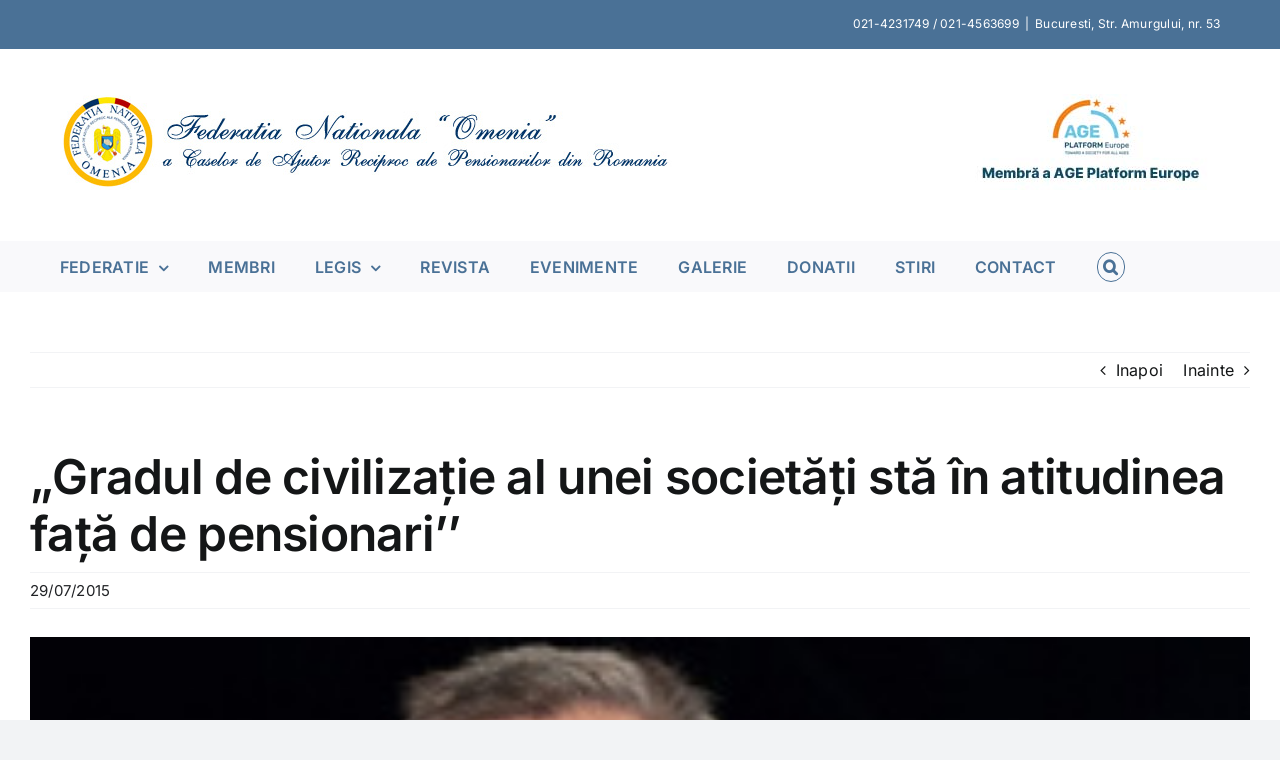

--- FILE ---
content_type: text/html; charset=UTF-8
request_url: https://www.fn-omenia.ro/gradul-de-civilizatie-al-unei-societati-sta-in-atitudinea-fata-de-pensionari/
body_size: 17362
content:
<!DOCTYPE html>
<html class="avada-html-layout-boxed avada-html-header-position-top" lang="ro-RO" prefix="og: http://ogp.me/ns# fb: http://ogp.me/ns/fb#">
<head>
	<meta http-equiv="X-UA-Compatible" content="IE=edge" />
	<meta http-equiv="Content-Type" content="text/html; charset=utf-8"/>
	<meta name="viewport" content="width=device-width, initial-scale=1" />
	<title>&#8222;Gradul de civilizaţie al unei societăţi stă în atitudinea faţă de pensionari’’ &#8211; Federatia Nationala Omenia</title>
<meta name='robots' content='max-image-preview:large' />
	<style>img:is([sizes="auto" i], [sizes^="auto," i]) { contain-intrinsic-size: 3000px 1500px }</style>
	<link rel="alternate" type="application/rss+xml" title="Federatia Nationala Omenia &raquo; Flux" href="https://www.fn-omenia.ro/feed/" />
<link rel="alternate" type="application/rss+xml" title="Federatia Nationala Omenia &raquo; Flux comentarii" href="https://www.fn-omenia.ro/comments/feed/" />
					<link rel="shortcut icon" href="https://www.fn-omenia.ro/wp-content/uploads/2023/12/favicon.ico" type="image/x-icon" />
		
		
		
									<meta name="description" content="‘’Gradul de civilizaţie al unei societăţi stă în atitudinea faţă de pensionari’’
 - mărturiseşte jurnalistul Ion Cristoiu, în exclusivitate pentru revista OMENIA -
„Bătrâneţea stimată şi onorată de tineri devine mai uşoară”, spunea marele gânditor al Cetăţii Eterne, Cicero. Am ajuns, însă,"/>
				
		<meta property="og:locale" content="ro_RO"/>
		<meta property="og:type" content="article"/>
		<meta property="og:site_name" content="Federatia Nationala Omenia"/>
		<meta property="og:title" content="  &#8222;Gradul de civilizaţie al unei societăţi stă în atitudinea faţă de pensionari’’"/>
				<meta property="og:description" content="‘’Gradul de civilizaţie al unei societăţi stă în atitudinea faţă de pensionari’’
 - mărturiseşte jurnalistul Ion Cristoiu, în exclusivitate pentru revista OMENIA -
„Bătrâneţea stimată şi onorată de tineri devine mai uşoară”, spunea marele gânditor al Cetăţii Eterne, Cicero. Am ajuns, însă,"/>
				<meta property="og:url" content="https://www.fn-omenia.ro/gradul-de-civilizatie-al-unei-societati-sta-in-atitudinea-fata-de-pensionari/"/>
										<meta property="article:published_time" content="2015-07-29T07:13:31+02:00"/>
							<meta property="article:modified_time" content="2015-08-10T11:01:51+02:00"/>
								<meta name="author" content="Federatia Nationala Omenia"/>
								<meta property="og:image" content="https://www.fn-omenia.ro/wp-content/uploads/2015/07/Ion-Cristoiu11.jpg"/>
		<meta property="og:image:width" content="250"/>
		<meta property="og:image:height" content="184"/>
		<meta property="og:image:type" content="image/jpeg"/>
						<!-- This site uses the Google Analytics by MonsterInsights plugin v9.10.0 - Using Analytics tracking - https://www.monsterinsights.com/ -->
							<script src="//www.googletagmanager.com/gtag/js?id=G-R5HKQQRGT1"  data-cfasync="false" data-wpfc-render="false" type="text/javascript" async></script>
			<script data-cfasync="false" data-wpfc-render="false" type="text/javascript">
				var mi_version = '9.10.0';
				var mi_track_user = true;
				var mi_no_track_reason = '';
								var MonsterInsightsDefaultLocations = {"page_location":"https:\/\/www.fn-omenia.ro\/gradul-de-civilizatie-al-unei-societati-sta-in-atitudinea-fata-de-pensionari\/"};
								if ( typeof MonsterInsightsPrivacyGuardFilter === 'function' ) {
					var MonsterInsightsLocations = (typeof MonsterInsightsExcludeQuery === 'object') ? MonsterInsightsPrivacyGuardFilter( MonsterInsightsExcludeQuery ) : MonsterInsightsPrivacyGuardFilter( MonsterInsightsDefaultLocations );
				} else {
					var MonsterInsightsLocations = (typeof MonsterInsightsExcludeQuery === 'object') ? MonsterInsightsExcludeQuery : MonsterInsightsDefaultLocations;
				}

								var disableStrs = [
										'ga-disable-G-R5HKQQRGT1',
									];

				/* Function to detect opted out users */
				function __gtagTrackerIsOptedOut() {
					for (var index = 0; index < disableStrs.length; index++) {
						if (document.cookie.indexOf(disableStrs[index] + '=true') > -1) {
							return true;
						}
					}

					return false;
				}

				/* Disable tracking if the opt-out cookie exists. */
				if (__gtagTrackerIsOptedOut()) {
					for (var index = 0; index < disableStrs.length; index++) {
						window[disableStrs[index]] = true;
					}
				}

				/* Opt-out function */
				function __gtagTrackerOptout() {
					for (var index = 0; index < disableStrs.length; index++) {
						document.cookie = disableStrs[index] + '=true; expires=Thu, 31 Dec 2099 23:59:59 UTC; path=/';
						window[disableStrs[index]] = true;
					}
				}

				if ('undefined' === typeof gaOptout) {
					function gaOptout() {
						__gtagTrackerOptout();
					}
				}
								window.dataLayer = window.dataLayer || [];

				window.MonsterInsightsDualTracker = {
					helpers: {},
					trackers: {},
				};
				if (mi_track_user) {
					function __gtagDataLayer() {
						dataLayer.push(arguments);
					}

					function __gtagTracker(type, name, parameters) {
						if (!parameters) {
							parameters = {};
						}

						if (parameters.send_to) {
							__gtagDataLayer.apply(null, arguments);
							return;
						}

						if (type === 'event') {
														parameters.send_to = monsterinsights_frontend.v4_id;
							var hookName = name;
							if (typeof parameters['event_category'] !== 'undefined') {
								hookName = parameters['event_category'] + ':' + name;
							}

							if (typeof MonsterInsightsDualTracker.trackers[hookName] !== 'undefined') {
								MonsterInsightsDualTracker.trackers[hookName](parameters);
							} else {
								__gtagDataLayer('event', name, parameters);
							}
							
						} else {
							__gtagDataLayer.apply(null, arguments);
						}
					}

					__gtagTracker('js', new Date());
					__gtagTracker('set', {
						'developer_id.dZGIzZG': true,
											});
					if ( MonsterInsightsLocations.page_location ) {
						__gtagTracker('set', MonsterInsightsLocations);
					}
										__gtagTracker('config', 'G-R5HKQQRGT1', {"forceSSL":"true","link_attribution":"true"} );
										window.gtag = __gtagTracker;										(function () {
						/* https://developers.google.com/analytics/devguides/collection/analyticsjs/ */
						/* ga and __gaTracker compatibility shim. */
						var noopfn = function () {
							return null;
						};
						var newtracker = function () {
							return new Tracker();
						};
						var Tracker = function () {
							return null;
						};
						var p = Tracker.prototype;
						p.get = noopfn;
						p.set = noopfn;
						p.send = function () {
							var args = Array.prototype.slice.call(arguments);
							args.unshift('send');
							__gaTracker.apply(null, args);
						};
						var __gaTracker = function () {
							var len = arguments.length;
							if (len === 0) {
								return;
							}
							var f = arguments[len - 1];
							if (typeof f !== 'object' || f === null || typeof f.hitCallback !== 'function') {
								if ('send' === arguments[0]) {
									var hitConverted, hitObject = false, action;
									if ('event' === arguments[1]) {
										if ('undefined' !== typeof arguments[3]) {
											hitObject = {
												'eventAction': arguments[3],
												'eventCategory': arguments[2],
												'eventLabel': arguments[4],
												'value': arguments[5] ? arguments[5] : 1,
											}
										}
									}
									if ('pageview' === arguments[1]) {
										if ('undefined' !== typeof arguments[2]) {
											hitObject = {
												'eventAction': 'page_view',
												'page_path': arguments[2],
											}
										}
									}
									if (typeof arguments[2] === 'object') {
										hitObject = arguments[2];
									}
									if (typeof arguments[5] === 'object') {
										Object.assign(hitObject, arguments[5]);
									}
									if ('undefined' !== typeof arguments[1].hitType) {
										hitObject = arguments[1];
										if ('pageview' === hitObject.hitType) {
											hitObject.eventAction = 'page_view';
										}
									}
									if (hitObject) {
										action = 'timing' === arguments[1].hitType ? 'timing_complete' : hitObject.eventAction;
										hitConverted = mapArgs(hitObject);
										__gtagTracker('event', action, hitConverted);
									}
								}
								return;
							}

							function mapArgs(args) {
								var arg, hit = {};
								var gaMap = {
									'eventCategory': 'event_category',
									'eventAction': 'event_action',
									'eventLabel': 'event_label',
									'eventValue': 'event_value',
									'nonInteraction': 'non_interaction',
									'timingCategory': 'event_category',
									'timingVar': 'name',
									'timingValue': 'value',
									'timingLabel': 'event_label',
									'page': 'page_path',
									'location': 'page_location',
									'title': 'page_title',
									'referrer' : 'page_referrer',
								};
								for (arg in args) {
																		if (!(!args.hasOwnProperty(arg) || !gaMap.hasOwnProperty(arg))) {
										hit[gaMap[arg]] = args[arg];
									} else {
										hit[arg] = args[arg];
									}
								}
								return hit;
							}

							try {
								f.hitCallback();
							} catch (ex) {
							}
						};
						__gaTracker.create = newtracker;
						__gaTracker.getByName = newtracker;
						__gaTracker.getAll = function () {
							return [];
						};
						__gaTracker.remove = noopfn;
						__gaTracker.loaded = true;
						window['__gaTracker'] = __gaTracker;
					})();
									} else {
										console.log("");
					(function () {
						function __gtagTracker() {
							return null;
						}

						window['__gtagTracker'] = __gtagTracker;
						window['gtag'] = __gtagTracker;
					})();
									}
			</script>
							<!-- / Google Analytics by MonsterInsights -->
		<link rel='stylesheet' id='wp-block-library-css' href='https://www.fn-omenia.ro/wp-includes/css/dist/block-library/style.min.css?ver=6.8.3' type='text/css' media='all' />
<style id='wp-block-library-theme-inline-css' type='text/css'>
.wp-block-audio :where(figcaption){color:#555;font-size:13px;text-align:center}.is-dark-theme .wp-block-audio :where(figcaption){color:#ffffffa6}.wp-block-audio{margin:0 0 1em}.wp-block-code{border:1px solid #ccc;border-radius:4px;font-family:Menlo,Consolas,monaco,monospace;padding:.8em 1em}.wp-block-embed :where(figcaption){color:#555;font-size:13px;text-align:center}.is-dark-theme .wp-block-embed :where(figcaption){color:#ffffffa6}.wp-block-embed{margin:0 0 1em}.blocks-gallery-caption{color:#555;font-size:13px;text-align:center}.is-dark-theme .blocks-gallery-caption{color:#ffffffa6}:root :where(.wp-block-image figcaption){color:#555;font-size:13px;text-align:center}.is-dark-theme :root :where(.wp-block-image figcaption){color:#ffffffa6}.wp-block-image{margin:0 0 1em}.wp-block-pullquote{border-bottom:4px solid;border-top:4px solid;color:currentColor;margin-bottom:1.75em}.wp-block-pullquote cite,.wp-block-pullquote footer,.wp-block-pullquote__citation{color:currentColor;font-size:.8125em;font-style:normal;text-transform:uppercase}.wp-block-quote{border-left:.25em solid;margin:0 0 1.75em;padding-left:1em}.wp-block-quote cite,.wp-block-quote footer{color:currentColor;font-size:.8125em;font-style:normal;position:relative}.wp-block-quote:where(.has-text-align-right){border-left:none;border-right:.25em solid;padding-left:0;padding-right:1em}.wp-block-quote:where(.has-text-align-center){border:none;padding-left:0}.wp-block-quote.is-large,.wp-block-quote.is-style-large,.wp-block-quote:where(.is-style-plain){border:none}.wp-block-search .wp-block-search__label{font-weight:700}.wp-block-search__button{border:1px solid #ccc;padding:.375em .625em}:where(.wp-block-group.has-background){padding:1.25em 2.375em}.wp-block-separator.has-css-opacity{opacity:.4}.wp-block-separator{border:none;border-bottom:2px solid;margin-left:auto;margin-right:auto}.wp-block-separator.has-alpha-channel-opacity{opacity:1}.wp-block-separator:not(.is-style-wide):not(.is-style-dots){width:100px}.wp-block-separator.has-background:not(.is-style-dots){border-bottom:none;height:1px}.wp-block-separator.has-background:not(.is-style-wide):not(.is-style-dots){height:2px}.wp-block-table{margin:0 0 1em}.wp-block-table td,.wp-block-table th{word-break:normal}.wp-block-table :where(figcaption){color:#555;font-size:13px;text-align:center}.is-dark-theme .wp-block-table :where(figcaption){color:#ffffffa6}.wp-block-video :where(figcaption){color:#555;font-size:13px;text-align:center}.is-dark-theme .wp-block-video :where(figcaption){color:#ffffffa6}.wp-block-video{margin:0 0 1em}:root :where(.wp-block-template-part.has-background){margin-bottom:0;margin-top:0;padding:1.25em 2.375em}
</style>
<style id='classic-theme-styles-inline-css' type='text/css'>
/*! This file is auto-generated */
.wp-block-button__link{color:#fff;background-color:#32373c;border-radius:9999px;box-shadow:none;text-decoration:none;padding:calc(.667em + 2px) calc(1.333em + 2px);font-size:1.125em}.wp-block-file__button{background:#32373c;color:#fff;text-decoration:none}
</style>
<style id='js-archive-list-archive-widget-style-inline-css' type='text/css'>
/*!***************************************************************************************************************************************************************************************************************************************!*\
  !*** css ./node_modules/css-loader/dist/cjs.js??ruleSet[1].rules[4].use[1]!./node_modules/postcss-loader/dist/cjs.js??ruleSet[1].rules[4].use[2]!./node_modules/sass-loader/dist/cjs.js??ruleSet[1].rules[4].use[3]!./src/style.scss ***!
  \***************************************************************************************************************************************************************************************************************************************/
@charset "UTF-8";
/**
 * The following styles get applied both on the front of your site
 * and in the editor.
 *
 * Replace them with your own styles or remove the file completely.
 */
.js-archive-list a,
.js-archive-list a:focus,
.js-archive-list a:hover {
  text-decoration: none;
}
.js-archive-list .loading {
  display: inline-block;
  padding-left: 5px;
  vertical-align: middle;
  width: 25px;
}

.jal-hide {
  display: none;
}

.widget_jaw_widget ul.jaw_widget,
ul.jaw_widget ul,
body .wp-block-js-archive-list-archive-widget ul.jaw_widget,
body .wp-block-js-archive-list-archive-widget ul.jaw_widget ul,
body ul.jaw_widget {
  list-style: none;
  margin-left: 0;
  padding-left: 0;
}

.widget_jaw_widget ul.jaw_widget li,
.wp-block-js-archive-list-archive-widget ul.jaw_widget li,
.jaw_widget ul li {
  padding-left: 1rem;
  list-style: none;
}
.widget_jaw_widget ul.jaw_widget li::before,
.wp-block-js-archive-list-archive-widget ul.jaw_widget li::before,
.jaw_widget ul li::before {
  content: "";
}
.widget_jaw_widget ul.jaw_widget li .post-date,
.wp-block-js-archive-list-archive-widget ul.jaw_widget li .post-date,
.jaw_widget ul li .post-date {
  padding-left: 5px;
}
.widget_jaw_widget ul.jaw_widget li .post-date::before,
.wp-block-js-archive-list-archive-widget ul.jaw_widget li .post-date::before,
.jaw_widget ul li .post-date::before {
  content: "—";
  padding-right: 5px;
}

/** Bullet's padding **/
.jaw_symbol {
  margin-right: 0.5rem;
}

/*# sourceMappingURL=style-index.css.map*/
</style>
<style id='global-styles-inline-css' type='text/css'>
:root{--wp--preset--aspect-ratio--square: 1;--wp--preset--aspect-ratio--4-3: 4/3;--wp--preset--aspect-ratio--3-4: 3/4;--wp--preset--aspect-ratio--3-2: 3/2;--wp--preset--aspect-ratio--2-3: 2/3;--wp--preset--aspect-ratio--16-9: 16/9;--wp--preset--aspect-ratio--9-16: 9/16;--wp--preset--color--black: #000000;--wp--preset--color--cyan-bluish-gray: #abb8c3;--wp--preset--color--white: #ffffff;--wp--preset--color--pale-pink: #f78da7;--wp--preset--color--vivid-red: #cf2e2e;--wp--preset--color--luminous-vivid-orange: #ff6900;--wp--preset--color--luminous-vivid-amber: #fcb900;--wp--preset--color--light-green-cyan: #7bdcb5;--wp--preset--color--vivid-green-cyan: #00d084;--wp--preset--color--pale-cyan-blue: #8ed1fc;--wp--preset--color--vivid-cyan-blue: #0693e3;--wp--preset--color--vivid-purple: #9b51e0;--wp--preset--color--awb-color-1: #ffffff;--wp--preset--color--awb-color-2: #f9f9fb;--wp--preset--color--awb-color-3: #f2f3f5;--wp--preset--color--awb-color-4: #4a7196;--wp--preset--color--awb-color-5: #198fd9;--wp--preset--color--awb-color-6: #434549;--wp--preset--color--awb-color-7: #212326;--wp--preset--color--awb-color-8: #141617;--wp--preset--color--awb-color-custom-1: #4a7196;--wp--preset--color--awb-color-custom-2: #89b5e6;--wp--preset--color--awb-color-custom-3: #fcb900;--wp--preset--color--awb-color-custom-4: #cf0000;--wp--preset--color--awb-color-custom-5: #d2cbcc;--wp--preset--gradient--vivid-cyan-blue-to-vivid-purple: linear-gradient(135deg,rgba(6,147,227,1) 0%,rgb(155,81,224) 100%);--wp--preset--gradient--light-green-cyan-to-vivid-green-cyan: linear-gradient(135deg,rgb(122,220,180) 0%,rgb(0,208,130) 100%);--wp--preset--gradient--luminous-vivid-amber-to-luminous-vivid-orange: linear-gradient(135deg,rgba(252,185,0,1) 0%,rgba(255,105,0,1) 100%);--wp--preset--gradient--luminous-vivid-orange-to-vivid-red: linear-gradient(135deg,rgba(255,105,0,1) 0%,rgb(207,46,46) 100%);--wp--preset--gradient--very-light-gray-to-cyan-bluish-gray: linear-gradient(135deg,rgb(238,238,238) 0%,rgb(169,184,195) 100%);--wp--preset--gradient--cool-to-warm-spectrum: linear-gradient(135deg,rgb(74,234,220) 0%,rgb(151,120,209) 20%,rgb(207,42,186) 40%,rgb(238,44,130) 60%,rgb(251,105,98) 80%,rgb(254,248,76) 100%);--wp--preset--gradient--blush-light-purple: linear-gradient(135deg,rgb(255,206,236) 0%,rgb(152,150,240) 100%);--wp--preset--gradient--blush-bordeaux: linear-gradient(135deg,rgb(254,205,165) 0%,rgb(254,45,45) 50%,rgb(107,0,62) 100%);--wp--preset--gradient--luminous-dusk: linear-gradient(135deg,rgb(255,203,112) 0%,rgb(199,81,192) 50%,rgb(65,88,208) 100%);--wp--preset--gradient--pale-ocean: linear-gradient(135deg,rgb(255,245,203) 0%,rgb(182,227,212) 50%,rgb(51,167,181) 100%);--wp--preset--gradient--electric-grass: linear-gradient(135deg,rgb(202,248,128) 0%,rgb(113,206,126) 100%);--wp--preset--gradient--midnight: linear-gradient(135deg,rgb(2,3,129) 0%,rgb(40,116,252) 100%);--wp--preset--font-size--small: 12px;--wp--preset--font-size--medium: 20px;--wp--preset--font-size--large: 24px;--wp--preset--font-size--x-large: 42px;--wp--preset--font-size--normal: 16px;--wp--preset--font-size--xlarge: 32px;--wp--preset--font-size--huge: 48px;--wp--preset--spacing--20: 0.44rem;--wp--preset--spacing--30: 0.67rem;--wp--preset--spacing--40: 1rem;--wp--preset--spacing--50: 1.5rem;--wp--preset--spacing--60: 2.25rem;--wp--preset--spacing--70: 3.38rem;--wp--preset--spacing--80: 5.06rem;--wp--preset--shadow--natural: 6px 6px 9px rgba(0, 0, 0, 0.2);--wp--preset--shadow--deep: 12px 12px 50px rgba(0, 0, 0, 0.4);--wp--preset--shadow--sharp: 6px 6px 0px rgba(0, 0, 0, 0.2);--wp--preset--shadow--outlined: 6px 6px 0px -3px rgba(255, 255, 255, 1), 6px 6px rgba(0, 0, 0, 1);--wp--preset--shadow--crisp: 6px 6px 0px rgba(0, 0, 0, 1);}:where(.is-layout-flex){gap: 0.5em;}:where(.is-layout-grid){gap: 0.5em;}body .is-layout-flex{display: flex;}.is-layout-flex{flex-wrap: wrap;align-items: center;}.is-layout-flex > :is(*, div){margin: 0;}body .is-layout-grid{display: grid;}.is-layout-grid > :is(*, div){margin: 0;}:where(.wp-block-columns.is-layout-flex){gap: 2em;}:where(.wp-block-columns.is-layout-grid){gap: 2em;}:where(.wp-block-post-template.is-layout-flex){gap: 1.25em;}:where(.wp-block-post-template.is-layout-grid){gap: 1.25em;}.has-black-color{color: var(--wp--preset--color--black) !important;}.has-cyan-bluish-gray-color{color: var(--wp--preset--color--cyan-bluish-gray) !important;}.has-white-color{color: var(--wp--preset--color--white) !important;}.has-pale-pink-color{color: var(--wp--preset--color--pale-pink) !important;}.has-vivid-red-color{color: var(--wp--preset--color--vivid-red) !important;}.has-luminous-vivid-orange-color{color: var(--wp--preset--color--luminous-vivid-orange) !important;}.has-luminous-vivid-amber-color{color: var(--wp--preset--color--luminous-vivid-amber) !important;}.has-light-green-cyan-color{color: var(--wp--preset--color--light-green-cyan) !important;}.has-vivid-green-cyan-color{color: var(--wp--preset--color--vivid-green-cyan) !important;}.has-pale-cyan-blue-color{color: var(--wp--preset--color--pale-cyan-blue) !important;}.has-vivid-cyan-blue-color{color: var(--wp--preset--color--vivid-cyan-blue) !important;}.has-vivid-purple-color{color: var(--wp--preset--color--vivid-purple) !important;}.has-black-background-color{background-color: var(--wp--preset--color--black) !important;}.has-cyan-bluish-gray-background-color{background-color: var(--wp--preset--color--cyan-bluish-gray) !important;}.has-white-background-color{background-color: var(--wp--preset--color--white) !important;}.has-pale-pink-background-color{background-color: var(--wp--preset--color--pale-pink) !important;}.has-vivid-red-background-color{background-color: var(--wp--preset--color--vivid-red) !important;}.has-luminous-vivid-orange-background-color{background-color: var(--wp--preset--color--luminous-vivid-orange) !important;}.has-luminous-vivid-amber-background-color{background-color: var(--wp--preset--color--luminous-vivid-amber) !important;}.has-light-green-cyan-background-color{background-color: var(--wp--preset--color--light-green-cyan) !important;}.has-vivid-green-cyan-background-color{background-color: var(--wp--preset--color--vivid-green-cyan) !important;}.has-pale-cyan-blue-background-color{background-color: var(--wp--preset--color--pale-cyan-blue) !important;}.has-vivid-cyan-blue-background-color{background-color: var(--wp--preset--color--vivid-cyan-blue) !important;}.has-vivid-purple-background-color{background-color: var(--wp--preset--color--vivid-purple) !important;}.has-black-border-color{border-color: var(--wp--preset--color--black) !important;}.has-cyan-bluish-gray-border-color{border-color: var(--wp--preset--color--cyan-bluish-gray) !important;}.has-white-border-color{border-color: var(--wp--preset--color--white) !important;}.has-pale-pink-border-color{border-color: var(--wp--preset--color--pale-pink) !important;}.has-vivid-red-border-color{border-color: var(--wp--preset--color--vivid-red) !important;}.has-luminous-vivid-orange-border-color{border-color: var(--wp--preset--color--luminous-vivid-orange) !important;}.has-luminous-vivid-amber-border-color{border-color: var(--wp--preset--color--luminous-vivid-amber) !important;}.has-light-green-cyan-border-color{border-color: var(--wp--preset--color--light-green-cyan) !important;}.has-vivid-green-cyan-border-color{border-color: var(--wp--preset--color--vivid-green-cyan) !important;}.has-pale-cyan-blue-border-color{border-color: var(--wp--preset--color--pale-cyan-blue) !important;}.has-vivid-cyan-blue-border-color{border-color: var(--wp--preset--color--vivid-cyan-blue) !important;}.has-vivid-purple-border-color{border-color: var(--wp--preset--color--vivid-purple) !important;}.has-vivid-cyan-blue-to-vivid-purple-gradient-background{background: var(--wp--preset--gradient--vivid-cyan-blue-to-vivid-purple) !important;}.has-light-green-cyan-to-vivid-green-cyan-gradient-background{background: var(--wp--preset--gradient--light-green-cyan-to-vivid-green-cyan) !important;}.has-luminous-vivid-amber-to-luminous-vivid-orange-gradient-background{background: var(--wp--preset--gradient--luminous-vivid-amber-to-luminous-vivid-orange) !important;}.has-luminous-vivid-orange-to-vivid-red-gradient-background{background: var(--wp--preset--gradient--luminous-vivid-orange-to-vivid-red) !important;}.has-very-light-gray-to-cyan-bluish-gray-gradient-background{background: var(--wp--preset--gradient--very-light-gray-to-cyan-bluish-gray) !important;}.has-cool-to-warm-spectrum-gradient-background{background: var(--wp--preset--gradient--cool-to-warm-spectrum) !important;}.has-blush-light-purple-gradient-background{background: var(--wp--preset--gradient--blush-light-purple) !important;}.has-blush-bordeaux-gradient-background{background: var(--wp--preset--gradient--blush-bordeaux) !important;}.has-luminous-dusk-gradient-background{background: var(--wp--preset--gradient--luminous-dusk) !important;}.has-pale-ocean-gradient-background{background: var(--wp--preset--gradient--pale-ocean) !important;}.has-electric-grass-gradient-background{background: var(--wp--preset--gradient--electric-grass) !important;}.has-midnight-gradient-background{background: var(--wp--preset--gradient--midnight) !important;}.has-small-font-size{font-size: var(--wp--preset--font-size--small) !important;}.has-medium-font-size{font-size: var(--wp--preset--font-size--medium) !important;}.has-large-font-size{font-size: var(--wp--preset--font-size--large) !important;}.has-x-large-font-size{font-size: var(--wp--preset--font-size--x-large) !important;}
:where(.wp-block-post-template.is-layout-flex){gap: 1.25em;}:where(.wp-block-post-template.is-layout-grid){gap: 1.25em;}
:where(.wp-block-columns.is-layout-flex){gap: 2em;}:where(.wp-block-columns.is-layout-grid){gap: 2em;}
:root :where(.wp-block-pullquote){font-size: 1.5em;line-height: 1.6;}
</style>
<link rel='stylesheet' id='child-style-css' href='https://www.fn-omenia.ro/wp-content/themes/Avada-Child-Theme/style.css?ver=6.8.3' type='text/css' media='all' />
<link rel='stylesheet' id='fusion-dynamic-css-css' href='https://www.fn-omenia.ro/wp-content/uploads/fusion-styles/0d40a0cca3db240779e028177c09e4f8.min.css?ver=3.14' type='text/css' media='all' />
<script type="text/javascript" src="https://www.fn-omenia.ro/wp-content/plugins/google-analytics-for-wordpress/assets/js/frontend-gtag.min.js?ver=9.10.0" id="monsterinsights-frontend-script-js" async="async" data-wp-strategy="async"></script>
<script data-cfasync="false" data-wpfc-render="false" type="text/javascript" id='monsterinsights-frontend-script-js-extra'>/* <![CDATA[ */
var monsterinsights_frontend = {"js_events_tracking":"true","download_extensions":"doc,pdf,ppt,zip,xls,docx,pptx,xlsx","inbound_paths":"[]","home_url":"https:\/\/www.fn-omenia.ro","hash_tracking":"false","v4_id":"G-R5HKQQRGT1"};/* ]]> */
</script>
<script type="text/javascript" src="https://www.fn-omenia.ro/wp-includes/js/jquery/jquery.min.js?ver=3.7.1" id="jquery-core-js"></script>
<link rel="https://api.w.org/" href="https://www.fn-omenia.ro/wp-json/" /><link rel="alternate" title="JSON" type="application/json" href="https://www.fn-omenia.ro/wp-json/wp/v2/posts/1321" /><link rel="EditURI" type="application/rsd+xml" title="RSD" href="https://www.fn-omenia.ro/xmlrpc.php?rsd" />
<meta name="generator" content="WordPress 6.8.3" />
<link rel="canonical" href="https://www.fn-omenia.ro/gradul-de-civilizatie-al-unei-societati-sta-in-atitudinea-fata-de-pensionari/" />
<link rel='shortlink' href='https://www.fn-omenia.ro/?p=1321' />
<link rel="alternate" title="oEmbed (JSON)" type="application/json+oembed" href="https://www.fn-omenia.ro/wp-json/oembed/1.0/embed?url=https%3A%2F%2Fwww.fn-omenia.ro%2Fgradul-de-civilizatie-al-unei-societati-sta-in-atitudinea-fata-de-pensionari%2F" />
<link rel="alternate" title="oEmbed (XML)" type="text/xml+oembed" href="https://www.fn-omenia.ro/wp-json/oembed/1.0/embed?url=https%3A%2F%2Fwww.fn-omenia.ro%2Fgradul-de-civilizatie-al-unei-societati-sta-in-atitudinea-fata-de-pensionari%2F&#038;format=xml" />
<link rel="preload" href="https://www.fn-omenia.ro/wp-content/themes/Avada/includes/lib/assets/fonts/icomoon/awb-icons.woff" as="font" type="font/woff" crossorigin><link rel="preload" href="//www.fn-omenia.ro/wp-content/themes/Avada/includes/lib/assets/fonts/fontawesome/webfonts/fa-brands-400.woff2" as="font" type="font/woff2" crossorigin><link rel="preload" href="//www.fn-omenia.ro/wp-content/themes/Avada/includes/lib/assets/fonts/fontawesome/webfonts/fa-regular-400.woff2" as="font" type="font/woff2" crossorigin><link rel="preload" href="//www.fn-omenia.ro/wp-content/themes/Avada/includes/lib/assets/fonts/fontawesome/webfonts/fa-solid-900.woff2" as="font" type="font/woff2" crossorigin><style type="text/css" id="css-fb-visibility">@media screen and (max-width: 640px){.fusion-no-small-visibility{display:none !important;}body .sm-text-align-center{text-align:center !important;}body .sm-text-align-left{text-align:left !important;}body .sm-text-align-right{text-align:right !important;}body .sm-text-align-justify{text-align:justify !important;}body .sm-flex-align-center{justify-content:center !important;}body .sm-flex-align-flex-start{justify-content:flex-start !important;}body .sm-flex-align-flex-end{justify-content:flex-end !important;}body .sm-mx-auto{margin-left:auto !important;margin-right:auto !important;}body .sm-ml-auto{margin-left:auto !important;}body .sm-mr-auto{margin-right:auto !important;}body .fusion-absolute-position-small{position:absolute;top:auto;width:100%;}.awb-sticky.awb-sticky-small{ position: sticky; top: var(--awb-sticky-offset,0); }}@media screen and (min-width: 641px) and (max-width: 1024px){.fusion-no-medium-visibility{display:none !important;}body .md-text-align-center{text-align:center !important;}body .md-text-align-left{text-align:left !important;}body .md-text-align-right{text-align:right !important;}body .md-text-align-justify{text-align:justify !important;}body .md-flex-align-center{justify-content:center !important;}body .md-flex-align-flex-start{justify-content:flex-start !important;}body .md-flex-align-flex-end{justify-content:flex-end !important;}body .md-mx-auto{margin-left:auto !important;margin-right:auto !important;}body .md-ml-auto{margin-left:auto !important;}body .md-mr-auto{margin-right:auto !important;}body .fusion-absolute-position-medium{position:absolute;top:auto;width:100%;}.awb-sticky.awb-sticky-medium{ position: sticky; top: var(--awb-sticky-offset,0); }}@media screen and (min-width: 1025px){.fusion-no-large-visibility{display:none !important;}body .lg-text-align-center{text-align:center !important;}body .lg-text-align-left{text-align:left !important;}body .lg-text-align-right{text-align:right !important;}body .lg-text-align-justify{text-align:justify !important;}body .lg-flex-align-center{justify-content:center !important;}body .lg-flex-align-flex-start{justify-content:flex-start !important;}body .lg-flex-align-flex-end{justify-content:flex-end !important;}body .lg-mx-auto{margin-left:auto !important;margin-right:auto !important;}body .lg-ml-auto{margin-left:auto !important;}body .lg-mr-auto{margin-right:auto !important;}body .fusion-absolute-position-large{position:absolute;top:auto;width:100%;}.awb-sticky.awb-sticky-large{ position: sticky; top: var(--awb-sticky-offset,0); }}</style>		<script type="text/javascript">
			var doc = document.documentElement;
			doc.setAttribute( 'data-useragent', navigator.userAgent );
		</script>
		
	</head>

<body class="wp-singular post-template-default single single-post postid-1321 single-format-standard wp-theme-Avada wp-child-theme-Avada-Child-Theme awb-no-sidebars fusion-image-hovers fusion-pagination-sizing fusion-button_type-flat fusion-button_span-no fusion-button_gradient-linear avada-image-rollover-circle-yes avada-image-rollover-no fusion-body ltr fusion-sticky-header no-tablet-sticky-header no-mobile-sticky-header no-mobile-slidingbar no-mobile-totop avada-has-rev-slider-styles fusion-disable-outline fusion-sub-menu-fade mobile-logo-pos-left layout-boxed-mode avada-has-boxed-modal-shadow-none layout-scroll-offset-full avada-has-zero-margin-offset-top fusion-top-header menu-text-align-left mobile-menu-design-classic fusion-show-pagination-text fusion-header-layout-v4 avada-responsive avada-footer-fx-none avada-menu-highlight-style-bar fusion-search-form-clean fusion-main-menu-search-dropdown fusion-avatar-circle avada-dropdown-styles avada-blog-layout-medium alternate avada-blog-archive-layout-large avada-header-shadow-no avada-menu-icon-position-left avada-has-megamenu-shadow avada-has-mainmenu-dropdown-divider fusion-has-main-nav-icon-circle avada-has-header-100-width avada-has-mobile-menu-search avada-has-main-nav-search-icon avada-has-100-footer avada-has-breadcrumb-mobile-hidden avada-has-titlebar-hide avada-header-border-color-full-transparent avada-has-slidingbar-widgets avada-has-slidingbar-position-top avada-slidingbar-toggle-style-circle avada-has-slidingbar-sticky avada-has-pagination-width_height avada-flyout-menu-direction-fade avada-ec-views-v1" data-awb-post-id="1321">
		<a class="skip-link screen-reader-text" href="#content">Skip to content</a>

	<div id="boxed-wrapper">
							
		<div id="wrapper" class="fusion-wrapper">
			<div id="home" style="position:relative;top:-1px;"></div>
							
					
			<header class="fusion-header-wrapper">
				<div class="fusion-header-v4 fusion-logo-alignment fusion-logo-left fusion-sticky-menu- fusion-sticky-logo-1 fusion-mobile-logo-1 fusion-sticky-menu-only fusion-header-menu-align-left fusion-mobile-menu-design-classic">
					
<div class="fusion-secondary-header">
	<div class="fusion-row">
							<div class="fusion-alignright">
				<div class="fusion-contact-info"><span class="fusion-contact-info-phone-number">021-4231749 / 021-4563699</span><span class="fusion-header-separator">|</span><span class="fusion-contact-info-email-address"><a href="mailto:B&#117;cur&#101;sti&#44; &#83;t&#114;&#46; &#65;&#109;urg&#117;&#108;&#117;i&#44; nr&#46; 5&#51;">B&#117;cur&#101;sti&#44; &#83;t&#114;&#46; &#65;&#109;urg&#117;&#108;&#117;i&#44; nr&#46; 5&#51;</a></span></div>			</div>
			</div>
</div>
<div class="fusion-header-sticky-height"></div>
<div class="fusion-sticky-header-wrapper"> <!-- start fusion sticky header wrapper -->
	<div class="fusion-header">
		<div class="fusion-row">
							<div class="fusion-logo" data-margin-top="15px" data-margin-bottom="20px" data-margin-left="0px" data-margin-right="0px">
			<a class="fusion-logo-link"  href="https://www.fn-omenia.ro/" >

						<!-- standard logo -->
			<img src="https://www.fn-omenia.ro/wp-content/uploads/2023/12/FNO_header1-1.png" srcset="https://www.fn-omenia.ro/wp-content/uploads/2023/12/FNO_header1-1.png 1x" width="612" height="96" alt="Federatia Nationala Omenia Logo" data-retina_logo_url="" class="fusion-standard-logo" />

											<!-- mobile logo -->
				<img src="https://www.fn-omenia.ro/wp-content/uploads/2023/12/FNO_header12_sticky.png" srcset="https://www.fn-omenia.ro/wp-content/uploads/2023/12/FNO_header12_sticky.png 1x" width="101" height="101" alt="Federatia Nationala Omenia Logo" data-retina_logo_url="" class="fusion-mobile-logo" />
			
					</a>
		
<div class="fusion-header-content-3-wrapper">
			<div class="fusion-header-banner">
			<div class="fusion-header-content-3-wrapper">
<img src="https://www.fn-omenia.ro/wp-content/uploads/2023/12/Membra_AGE.jpg" srcset="https://www.fn-omenia.ro/wp-content/uploads/2023/12/Membra_AGE.jpg 1x" alt="Membra a AGE Platform Europe" data-retina_logo_url="" class="fusion-standard-logo" />
	</div>		</div>
	</div>
</div>
										
					</div>
	</div>
	<div class="fusion-secondary-main-menu">
		<div class="fusion-row">
			<nav class="fusion-main-menu" aria-label="Main Menu"><ul id="menu-main-menu" class="fusion-menu"><li  id="menu-item-32"  class="menu-item menu-item-type-custom menu-item-object-custom menu-item-has-children menu-item-32 fusion-dropdown-menu"  data-item-id="32"><a  href="http://www.fn-omenia.ro/federatie/despre-noi/" class="fusion-bar-highlight"><span class="menu-text">Federatie</span> <span class="fusion-caret"><i class="fusion-dropdown-indicator" aria-hidden="true"></i></span></a><ul class="sub-menu"><li  id="menu-item-19"  class="menu-item menu-item-type-post_type menu-item-object-page menu-item-19 fusion-dropdown-submenu" ><a  href="https://www.fn-omenia.ro/federatie/despre-noi/" class="fusion-bar-highlight"><span>Despre noi</span></a></li><li  id="menu-item-31"  class="menu-item menu-item-type-post_type menu-item-object-page menu-item-31 fusion-dropdown-submenu" ><a  href="https://www.fn-omenia.ro/federatie/structura/" class="fusion-bar-highlight"><span>Structura</span></a></li><li  id="menu-item-30"  class="menu-item menu-item-type-post_type menu-item-object-page menu-item-30 fusion-dropdown-submenu" ><a  href="https://www.fn-omenia.ro/federatie/strategie/" class="fusion-bar-highlight"><span>Strategie</span></a></li><li  id="menu-item-29"  class="menu-item menu-item-type-post_type menu-item-object-page menu-item-29 fusion-dropdown-submenu" ><a  href="https://www.fn-omenia.ro/federatie/activitati/" class="fusion-bar-highlight"><span>Activitati</span></a></li><li  id="menu-item-28"  class="menu-item menu-item-type-post_type menu-item-object-page menu-item-28 fusion-dropdown-submenu" ><a  href="https://www.fn-omenia.ro/federatie/realizari/" class="fusion-bar-highlight"><span>Realizari</span></a></li></ul></li><li  id="menu-item-61"  class="menu-item menu-item-type-post_type menu-item-object-page menu-item-61"  data-item-id="61"><a  href="https://www.fn-omenia.ro/membri/" class="fusion-bar-highlight"><span class="menu-text">Membri</span></a></li><li  id="menu-item-63"  class="menu-item menu-item-type-custom menu-item-object-custom menu-item-has-children menu-item-63 fusion-dropdown-menu"  data-item-id="63"><a  href="http://www.fn-omenia.ro/legis/legislatie-nationala/" class="fusion-bar-highlight"><span class="menu-text">Legis</span> <span class="fusion-caret"><i class="fusion-dropdown-indicator" aria-hidden="true"></i></span></a><ul class="sub-menu"><li  id="menu-item-60"  class="menu-item menu-item-type-post_type menu-item-object-page menu-item-60 fusion-dropdown-submenu" ><a  href="https://www.fn-omenia.ro/legis/legislatie-nationala/" class="fusion-bar-highlight"><span>Legislatie nationala</span></a></li><li  id="menu-item-59"  class="menu-item menu-item-type-post_type menu-item-object-page menu-item-59 fusion-dropdown-submenu" ><a  href="https://www.fn-omenia.ro/legis/reglementari-interne/" class="fusion-bar-highlight"><span>Reglementari interne</span></a></li><li  id="menu-item-1844"  class="menu-item menu-item-type-post_type menu-item-object-page menu-item-1844 fusion-dropdown-submenu" ><a  href="https://www.fn-omenia.ro/covid-19/" class="fusion-bar-highlight"><span>COVID-19</span></a></li></ul></li><li  id="menu-item-523"  class="menu-item menu-item-type-post_type menu-item-object-page menu-item-523"  data-item-id="523"><a  href="https://www.fn-omenia.ro/revista/" class="fusion-bar-highlight"><span class="menu-text">Revista</span></a></li><li  id="menu-item-1346"  class="menu-item menu-item-type-post_type menu-item-object-page menu-item-1346"  data-item-id="1346"><a  href="https://www.fn-omenia.ro/opinii/" class="fusion-bar-highlight"><span class="menu-text">Evenimente</span></a></li><li  id="menu-item-56"  class="menu-item menu-item-type-post_type menu-item-object-page menu-item-56"  data-item-id="56"><a  href="https://www.fn-omenia.ro/galerie/" class="fusion-bar-highlight"><span class="menu-text">Galerie</span></a></li><li  id="menu-item-55"  class="menu-item menu-item-type-post_type menu-item-object-page menu-item-55"  data-item-id="55"><a  href="https://www.fn-omenia.ro/donatii/" class="fusion-bar-highlight"><span class="menu-text">Donatii</span></a></li><li  id="menu-item-3109"  class="menu-item menu-item-type-post_type menu-item-object-page current_page_parent menu-item-3109"  data-item-id="3109"><a  href="https://www.fn-omenia.ro/stiri/" class="fusion-bar-highlight"><span class="menu-text">STIRI</span></a></li><li  id="menu-item-53"  class="menu-item menu-item-type-post_type menu-item-object-page menu-item-53"  data-item-id="53"><a  href="https://www.fn-omenia.ro/contact/" class="fusion-bar-highlight"><span class="menu-text">Contact</span></a></li><li class="fusion-custom-menu-item fusion-main-menu-search"><a class="fusion-main-menu-icon fusion-bar-highlight" href="#" aria-label="Cauta" data-title="Cauta" title="Cauta" role="button" aria-expanded="false"></a><div class="fusion-custom-menu-item-contents">		<form role="search" class="searchform fusion-search-form  fusion-search-form-clean" method="get" action="https://www.fn-omenia.ro/">
			<div class="fusion-search-form-content">

				
				<div class="fusion-search-field search-field">
					<label><span class="screen-reader-text">Cautare...</span>
													<input type="search" value="" name="s" class="s" placeholder="Cautare..." required aria-required="true" aria-label="Cautare..."/>
											</label>
				</div>
				<div class="fusion-search-button search-button">
					<input type="submit" class="fusion-search-submit searchsubmit" aria-label="Cauta" value="&#xf002;" />
									</div>

				
			</div>


			
		</form>
		</div></li></ul></nav>
<nav class="fusion-mobile-nav-holder fusion-mobile-menu-text-align-left" aria-label="Main Menu Mobile"></nav>

			
<div class="fusion-clearfix"></div>
<div class="fusion-mobile-menu-search">
			<form role="search" class="searchform fusion-search-form  fusion-search-form-clean" method="get" action="https://www.fn-omenia.ro/">
			<div class="fusion-search-form-content">

				
				<div class="fusion-search-field search-field">
					<label><span class="screen-reader-text">Cautare...</span>
													<input type="search" value="" name="s" class="s" placeholder="Cautare..." required aria-required="true" aria-label="Cautare..."/>
											</label>
				</div>
				<div class="fusion-search-button search-button">
					<input type="submit" class="fusion-search-submit searchsubmit" aria-label="Cauta" value="&#xf002;" />
									</div>

				
			</div>


			
		</form>
		</div>
		</div>
	</div>
</div> <!-- end fusion sticky header wrapper -->
				</div>
				<div class="fusion-clearfix"></div>
			</header>
								
							<div id="sliders-container" class="fusion-slider-visibility">
					</div>
				
					
							
			
						<main id="main" class="clearfix ">
				<div class="fusion-row" style="">

<section id="content" style="">
			<div class="single-navigation clearfix">
			<a href="https://www.fn-omenia.ro/continuam-protestul-pentru-garantarea-depozitelor-c-a-r-p/" rel="prev">Inapoi</a>			<a href="https://www.fn-omenia.ro/vizita-la-c-a-r-p-solidaritatea-cugir/" rel="next">Inainte</a>		</div>
	
					<article id="post-1321" class="post post-1321 type-post status-publish format-standard has-post-thumbnail hentry category-stiri">
															<div class="fusion-post-title-meta-wrap">
												<h1 class="entry-title fusion-post-title">&#8222;Gradul de civilizaţie al unei societăţi stă în atitudinea faţă de pensionari’’</h1>									<div class="fusion-meta-info"><div class="fusion-meta-info-wrapper"><span class="vcard rich-snippet-hidden"><span class="fn"><a href="https://www.fn-omenia.ro/author/fnomenia/" title="Articole de Federatia Nationala Omenia" rel="author">Federatia Nationala Omenia</a></span></span><span class="updated rich-snippet-hidden">2015-08-10T14:01:51+03:00</span><span>29/07/2015</span><span class="fusion-inline-sep">|</span></div></div>					</div>
							
														<div class="fusion-flexslider flexslider fusion-flexslider-loading post-slideshow fusion-post-slideshow">
				<ul class="slides">
																<li>
																																<a href="https://www.fn-omenia.ro/wp-content/uploads/2015/07/Ion-Cristoiu11.jpg" data-rel="iLightbox[gallery1321]" title="" data-title="Ion-Cristoiu11" data-caption="" aria-label="Ion-Cristoiu11">
										<span class="screen-reader-text">View Larger Image</span>
										<img width="250" height="184" src="https://www.fn-omenia.ro/wp-content/uploads/2015/07/Ion-Cristoiu11.jpg" class="attachment-full size-full wp-post-image" alt="" decoding="async" />									</a>
																					</li>

																																																																																																															</ul>
			</div>
						
						<div class="post-content">
				<p style="text-align: justify;"><strong>‘’Gradul de civilizaţie al unei societăţi stă în atitudinea faţă de pensionari’’</strong><br />
<strong> &#8211; mărturiseşte jurnalistul Ion Cristoiu, în exclusivitate pentru revista OMENIA &#8211;</strong></p>
<p style="text-align: justify;"><a href="https://www.fn-omenia.ro/wp-content/uploads/2015/07/Ion-Cristoiu11.jpg"><img decoding="async" class=" size-full wp-image-1325 alignright" src="https://www.fn-omenia.ro/wp-content/uploads/2015/07/Ion-Cristoiu11.jpg" alt="Ion-Cristoiu11" width="250" height="184" /></a>„Bătrâneţea stimată şi onorată de tineri devine mai uşoară”, spunea marele gânditor al Cetăţii Eterne, Cicero. Am ajuns, însă, să trăim nişte vremuri în care respectul şi compasiunea pentru bătrăni au fost înlocuite cu mârlănia şi proasta creştere. Sunt loviţi din toate direcţiile, de autorităţi prin pensii de mizerie, de societatea civila prin ignoranţă. Termenul de pensionar a căpatat în ziua de azi o nuanţă mai mult decât peiorativă. Cum putem să-i reintegrăm în societate, să le alinăm suferinţele, să îi ajutăm să îmbătrânească activ. Ce este de făcut? Despre aceasta şi despre multe altele, într-un interviu acordat în exclusivitate pentru revista noastră “OMENIA” de reputatul gazetar Ion Cristoiu.</p>
<p style="text-align: justify;">&#8211; <em>Domnule Ion Cristoiu, recent Casa Naţională de Pensii a prezentat un raport potrivit căruia jumătate din pensionarii României, adică aproximativ 2,3 milioane de persoane, au pensii mai mici de 800 de lei. Se trăieşte, astfel, la limita sărăciei&#8230;.</em><br />
&#8211; Eu sunt pensionar şi, în cazul acesta, nu pot să am decât o idee proastă. Gradul de civilizaţie al unei societăţi se cunoaşte după două aspecte: atitudinea faţă de pensionari, adică faţă de cei care nu mai sunt activi şi atitudinea faţă de femei, în cazul violurilor. Gradul de civilizaţie în atitudinea faţă de pensionari este explicabilă prin faptul că societăţile sălbatice pleacă de la premisa că acela care nu mai este folositor, nu mai este tânăr, nu mai este în putere, trebuie să moară de foame, să fie sacrificat. Cred că o responsabilitate o au şi organizaţiile de pensionari, care nu reuşesc să impună un punct de vedere al pensionarilor. Unele dintre ele au fost împărţite politiceşte, folosite de partidele politice, ori ele ar trebui să fie ale pensionarilor, să servească interese vârstnicilor, să fie apolitice. Din păcate, până la urmă s-a reuşit şi această divizare a lor. Astfel, s-a ajuns să nu mai reprezinte o forţă care să aibă un cuvânt de spus în societate, care să-şi impună punctul de vedere. După părerea mea, dicolo de creşterea pensiilor, ar trebui găsită o soluţie pentru activarea bătrânilor. O foarte mare problemă o reprezintă sentimentul de inutilitate pe care îl au foarte mulţi pensionari. Ar trebui să se gasească o formulă prin care ei să câştige, în afara pensiei, nu neapărat un câştig material, o activitate pentru un pensionar este cea care îi dă o sănătate, nu neapărat morală, ci chiar, la propriu, o sănătate fizică mai bună.</p>
<p style="text-align: justify;">&#8211; <em>Ce pot spera pensionarii noştri, raportându-se la pensionarii lor?</em><br />
&#8211; Este o întrebare retorică: Ce poate să facă la noi omul cu o pensie de nimic. Rămâne în continuare o prăpastie şi la nivel mondial, în materie de inegalităţi – unii trăiesc cu 20.000 de euro şi alţii cu, poate, 50 de euro pe lună &#8211; , dar asta e realitatea. Mai mult de atât nu am ce să comentez.</p>
<p style="text-align: justify;">&#8211; <em>În ultima perioadă, toată mass-media face vorbire şi ia atitudine faţă de explozia de acte normative care reglementează direct proporţional cu săracia şi scăderea nivelului de trai … creşterea pensiilor nesimţite sau să le spunem mai frumos – pensii speciale. Cum comentaţi?</em><br />
&#8211; În legatură cu pensile acestea mari, putem să ne referim la două nivele. Unul este acea pensie mare, născută din activitatea de până acum; Omul a câştigat mult şi a plătit, contribuind mult prin impozite şi taxe. Pentru că, în ultimă instanţă, atât teoretic, dar şi practic, pensia este un fel de răsplată a societăţii, pentru că fiecare a contribuit la fondul de pensii acum 10, 20, 30 de ani, iar oamenii cu pensii normale nu au făcut altceva decât au depus nişte bani la o bancă. Sigur că peste acei bani depuşi au trecut genaraţii, ei s-au cheltuit, au venit cei tineri care la rândul lor trebuie să dea înapoi acei bani.<br />
Dumneavoastră, ca organizaţie a pensionarilor, în cazul acesta Asociaţia C.A.R.P. OMENIA şi Federaţia Naţională OMENIA, trebuie să insistaţi pe această teză şi anume că, pensia nu este un cadou făcut de generaţia tânără, nici de prezent şi nici de viitor, pensia reprezintă nişte bani daţi înapoi din banii pe care i-am dat fiecare de-a lungul timpului, am contribuit la vremea respectivă. Problema acestor pensii nesimţite este că ele sunt mari, nu în funcţie de contribuţia de-a lungul anilor, ci datorită ultimelor funcţii pe care le-au avut.</p>
<p style="text-align: justify;">&#8211; <em>Totuşi ei şi-au asumat funcţia, nu i-a obligat nimeni….</em><br />
-Da, aşa este. Nu văd de ce un parlamentar să aibă o pensie specială, trebuie să aibă o pensie în funcţie de salariul pe care l-a avut, la fel şi în cazul altor demnitari, de la preşedinte şi până la miniştri. În plus, cred că o funcţie de mare responsabilitate publică este asumată, în primul rând ea nu este obligatorie pentru omul respectiv. Când cineva ajunge lider de partid, ministru, parlamentar, preşedinte, nu ajunge în aceste funcţii pentru o pensie sau un salariu mai mare, ajunge pentru că vrea să intre în istorie, să ajungă o ‘’vedetă ’’ politică, publică. În consecinţă, ar trebui ca demnitarii să nici nu aibă salarii, ca în Roma Antică, spre exemplu. Până la urmă, el îşi asumă o astfel de funcţie, nu-l obligă nimeni să fie deputat. Aici intervin acele pensii nesimţite, acea pensie care se obţine în urma unui privilegiu şi nu în urma unei contribuiţii.</p>
<p style="text-align: justify;">&#8211; <em>Maestre Ion Cristoiu, ce ar fi de făcut pentru aceşti oameni, să îmbătrânească activ &#8211; cum ne place nouă, Asociaţiei C.A.R.P. Omenia să spunem &#8211; ?</em><br />
&#8211; În primul rând trebuie făcute presiuni pentru elaborarea unor legi care să înlesnească integrarea acestora, scutiri de impozite, etc. Noi avem legi care înlesnesc angajarea persoanelor cu dizabilităţi, persoanelor singure, văduve etc., dar nu avem legi care să-l facă pe un patron sau o firma să considere rentabilă angajarea unui pensionar. Este bine şi pentru pensionar pe de o parte, dar şi pentru societate. Sunt anumite profesii unde este nevoie şi de experienţă, nu numai de vigoare tinerească. Este neapărat necesară demararea unei acţiuni a fundaţiilor, asociaţiilor şi federaţiilor reprezentative ale pensionarilor, dar şi a presei, pentru că acestă imagine care există este una falsă. La ora actuală când spui -pensionar-, vedeţi, a ajuns să aibă o nuanţă peiorativă. Pensionar este unul care, fie e cicălitor, dar mai ales este învechit. Nu este adevărat! Poţi să fii în vârstă, dar să fii mult mai european şi mai modern decât unul de 20 de ani.</p>
<p style="text-align: justify;">&#8211; <em>Dumneavoastră sunteţi mulţumit de pensia pe care o primiţi?</em><br />
&#8211; În cazul meu, nu pot să mă plâng. Eu nu trăiesc din pensie; am o situaţie deosebită pentru că, în primul rând nu ma consider pensionar, în sensul inutilităţii şi inactivităţii, zic aşa când vreau să mă alint. Sunt de acord cu Fidel Castro care spunea la un moment dat, referitor la vârsta lui, ca marea nenorocire a bătrâneţii este faptul că din punct de vedere al aspiraţiilor, bătăliilor, al speranţelor, ţelurilor, te crezi tânăr, dar numai când te uiţi în oglindă îţi dai seama că eşti bătrân. Eu, totuşi, sunt director la revista Historia, am în fiecare zi un editorial în Evenimentul Zilei, nu sunt plătit regeşte, dar sunt plătit, deci până la urmă nu trăiesc din pensie. Dacă nu mă bătea cineva la cap, nici nu aveam de gând să mă pensionez. Mi se parea ceva aşa de complicat să mă duc să depun dosarul, să alerg după fel şi fel de hârtii, dar până la urmă nu pot să nu remarc faptul că pensia este singura sursă de bani care vine la fix. Eu când pledez pentru activarea pensionarilor, a bătrânilor ştiu ce spun. Eu nu mă simt bâtrân; muncesc şi până la urmă munca îmi dă o mai mare satisfacţie şi sănătate decât petrecerile pe o plajă din Bahamas.</p>
<p style="text-align: justify;">&#8211; <em>Ce ar trebui să facă fundaţiile şi asociaţiile pe de o parte şi societatea civilă pe de altă parte pentru imaginea pensionarilor?</em><br />
&#8211; Pe lângă această activare, asociaţii precum C.A.R.P. OMENIA cred că ar trebui să contribuie la o mai reală imagine a pensionarilor. În opinia publică, mai ales în rândurile tinerei generaţii s-a creat imaginea că pensionarul este un tip conservator, rămas în preistoria lumii, de regulă nostalgic al comunismului şi care nu înţelege nimic din lumea modernă. Din punctul meu de vedere cred că ar trebui schimbată acestă imagine, pentru că sunt foarte mulţi pensionari şi oameni în vârstă care sunt mult mai moderni decât tinerii. Eu, spre exemplu, sunt unul dintre cei mult mai avansaţi decât mulţi tineri, în materie de IT, internet. Mă pot mândri, eu ca om care a facut jurnalism în comunism sunt mult mai democrat decât foarte mulţi tineri jurnalişti care n-au trăit acele vremuri. Eu am trăit şi mi-am dat seama ce înseamnă să scrii în dictatură. Băieţii ăştia care n-au trăit dictatura sunt tentaţi de dictatură. Eu am învăţat ce groaznic este să ţi se spună că nu avem voie să scriem despre un anumit subiect, iar acum văd foarte multi tineri jurnalişti care sunt de acord cu interdicţia de a nu scrie despre X, de a nu scrie despre Y, de a nu scrie despre preşedinte sau despre soţia domniei sale; Eu am trăit asta şi am mai trăit un lucru pe care nu l-am suportat şi anume opinia unanimă. La un moment dat, legat de o chestiune, toată lumea trebuia să spună acelaşi lucru. Acum suntem în situaţia în care toţi jurnaliştii spun acelaşi lucru, fără să-i oblige nimeni. Culmea! Sunt chiar şi bucuroşi!</p>
<p style="text-align: justify;">A consemnat Ionuţ Crivăţ</p>
							</div>

																											
																	</article>
	</section>
						
					</div>  <!-- fusion-row -->
				</main>  <!-- #main -->
				
				
								
					<div class="fusion-tb-footer fusion-footer"><div class="fusion-footer-widget-area fusion-widget-area"><div class="fusion-fullwidth fullwidth-box fusion-builder-row-1 fusion-flex-container has-pattern-background has-mask-background nonhundred-percent-fullwidth non-hundred-percent-height-scrolling" style="--awb-border-radius-top-left:0px;--awb-border-radius-top-right:0px;--awb-border-radius-bottom-right:0px;--awb-border-radius-bottom-left:0px;--awb-padding-top:0px;--awb-padding-bottom:0px;--awb-margin-top:20px;--awb-margin-bottom:17px;--awb-background-color:var(--awb-custom_color_1);--awb-flex-wrap:wrap;" ><div class="awb-background-pattern" style="background-image:  url();opacity: 1 ;mix-blend-mode:normal;"></div><div class="fusion-builder-row fusion-row fusion-flex-align-items-flex-start fusion-flex-content-wrap" style="max-width:1996.8px;margin-left: calc(-4% / 2 );margin-right: calc(-4% / 2 );"><div class="fusion-layout-column fusion_builder_column fusion-builder-column-0 fusion_builder_column_1_3 1_3 fusion-flex-column" style="--awb-bg-size:cover;--awb-width-large:33.333333333333%;--awb-margin-top-large:20px;--awb-spacing-right-large:5.76%;--awb-margin-bottom-large:20px;--awb-spacing-left-large:5.76%;--awb-width-medium:33.333333333333%;--awb-order-medium:0;--awb-spacing-right-medium:5.76%;--awb-spacing-left-medium:5.76%;--awb-width-small:100%;--awb-order-small:0;--awb-spacing-right-small:1.92%;--awb-spacing-left-small:1.92%;"><div class="fusion-column-wrapper fusion-column-has-shadow fusion-flex-justify-content-flex-start fusion-content-layout-column"><div class="fusion-title title fusion-title-1 fusion-title-text fusion-title-size-five" style="--awb-text-color:var(--awb-color3);--awb-sep-color:var(--awb-custom_color_3);"><div class="title-sep-container title-sep-container-left fusion-no-large-visibility fusion-no-medium-visibility fusion-no-small-visibility"><div class="title-sep sep-single sep-solid" style="border-color:var(--awb-custom_color_3);"></div></div><span class="awb-title-spacer fusion-no-large-visibility fusion-no-medium-visibility fusion-no-small-visibility"></span><h5 class="fusion-title-heading title-heading-left" style="margin:0;">Contact</h5><span class="awb-title-spacer"></span><div class="title-sep-container title-sep-container-right"><div class="title-sep sep-single sep-solid" style="border-color:var(--awb-custom_color_3);"></div></div></div><div class="fusion-text fusion-text-1" style="--awb-font-size:14px;--awb-text-color:var(--awb-color3);--awb-text-font-family:&quot;Inter&quot;;--awb-text-font-style:normal;--awb-text-font-weight:400;"><p>Bucuresti, Str. Amurgului, nr. 53, sector 5, 051983<br />Telefon: 021-4231749, 021-4563699<br />Fax: 021-4563699<br />Email: secretariat@fn-omenia.ro</p>
</div></div></div><div class="fusion-layout-column fusion_builder_column fusion-builder-column-1 fusion_builder_column_1_3 1_3 fusion-flex-column" style="--awb-bg-size:cover;--awb-width-large:33.333333333333%;--awb-margin-top-large:20px;--awb-spacing-right-large:5.76%;--awb-margin-bottom-large:20px;--awb-spacing-left-large:5.76%;--awb-width-medium:33.333333333333%;--awb-order-medium:0;--awb-spacing-right-medium:5.76%;--awb-spacing-left-medium:5.76%;--awb-width-small:100%;--awb-order-small:0;--awb-spacing-right-small:1.92%;--awb-spacing-left-small:1.92%;"><div class="fusion-column-wrapper fusion-column-has-shadow fusion-flex-justify-content-flex-start fusion-content-layout-column"><div class="fusion-title title fusion-title-2 fusion-title-text fusion-title-size-five" style="--awb-text-color:var(--awb-color3);--awb-sep-color:var(--awb-custom_color_3);"><div class="title-sep-container title-sep-container-left fusion-no-large-visibility fusion-no-medium-visibility fusion-no-small-visibility"><div class="title-sep sep-single sep-solid" style="border-color:var(--awb-custom_color_3);"></div></div><span class="awb-title-spacer fusion-no-large-visibility fusion-no-medium-visibility fusion-no-small-visibility"></span><h5 class="fusion-title-heading title-heading-left" style="margin:0;">Date fiscale</h5><span class="awb-title-spacer"></span><div class="title-sep-container title-sep-container-right"><div class="title-sep sep-single sep-solid" style="border-color:var(--awb-custom_color_3);"></div></div></div><div class="fusion-text fusion-text-2" style="--awb-font-size:14px;--awb-text-color:var(--awb-color3);--awb-text-font-family:&quot;Inter&quot;;--awb-text-font-style:normal;--awb-text-font-weight:400;"><p><strong>FEDERATIA NATIONALA &#8222;OMENIA&#8221; A CASELOR DE AJUTOR RECIPROC ALE PENSIONARILOR DIN ROMANIA</strong><br />C.U.I: 12437816<br />IBAN: RO72 CECE B502 30RO N254 6991<br />BANCA: CEC BANK – Agentia Alexandria</p>
</div></div></div><div class="fusion-layout-column fusion_builder_column fusion-builder-column-2 fusion_builder_column_1_3 1_3 fusion-flex-column" style="--awb-bg-size:cover;--awb-width-large:33.333333333333%;--awb-margin-top-large:20px;--awb-spacing-right-large:5.76%;--awb-margin-bottom-large:0px;--awb-spacing-left-large:5.76%;--awb-width-medium:33.333333333333%;--awb-order-medium:0;--awb-spacing-right-medium:5.76%;--awb-spacing-left-medium:5.76%;--awb-width-small:100%;--awb-order-small:0;--awb-spacing-right-small:1.92%;--awb-spacing-left-small:1.92%;"><div class="fusion-column-wrapper fusion-column-has-shadow fusion-flex-justify-content-center fusion-content-layout-column"><div class="fusion-title title fusion-title-3 fusion-title-text fusion-title-size-five" style="--awb-text-color:var(--awb-color3);--awb-sep-color:var(--awb-custom_color_3);"><div class="title-sep-container title-sep-container-left fusion-no-large-visibility fusion-no-medium-visibility fusion-no-small-visibility"><div class="title-sep sep-single sep-solid" style="border-color:var(--awb-custom_color_3);"></div></div><span class="awb-title-spacer fusion-no-large-visibility fusion-no-medium-visibility fusion-no-small-visibility"></span><h5 class="fusion-title-heading title-heading-left" style="margin:0;">ANPC</h5><span class="awb-title-spacer"></span><div class="title-sep-container title-sep-container-right"><div class="title-sep sep-single sep-solid" style="border-color:var(--awb-custom_color_3);"></div></div></div><div class="fusion-image-element " style="--awb-caption-title-font-family:var(--h2_typography-font-family);--awb-caption-title-font-weight:var(--h2_typography-font-weight);--awb-caption-title-font-style:var(--h2_typography-font-style);--awb-caption-title-size:var(--h2_typography-font-size);--awb-caption-title-transform:var(--h2_typography-text-transform);--awb-caption-title-line-height:var(--h2_typography-line-height);--awb-caption-title-letter-spacing:var(--h2_typography-letter-spacing);"><span class=" fusion-imageframe imageframe-none imageframe-1 hover-type-none"><a class="fusion-no-lightbox" href="https://anpc.ro/ce-este-sal/" target="_self" aria-label="SAL-PICTOGRAMA-1"><img decoding="async" width="250" height="50" src="https://www.fn-omenia.ro/wp-content/uploads/2023/12/SAL-PICTOGRAMA-1.png" alt class="img-responsive wp-image-2790" srcset="https://www.fn-omenia.ro/wp-content/uploads/2023/12/SAL-PICTOGRAMA-1-200x40.png 200w, https://www.fn-omenia.ro/wp-content/uploads/2023/12/SAL-PICTOGRAMA-1.png 250w" sizes="(max-width: 640px) 100vw, 250px" /></a></span></div><div class="fusion-image-element " style="--awb-caption-title-font-family:var(--h2_typography-font-family);--awb-caption-title-font-weight:var(--h2_typography-font-weight);--awb-caption-title-font-style:var(--h2_typography-font-style);--awb-caption-title-size:var(--h2_typography-font-size);--awb-caption-title-transform:var(--h2_typography-text-transform);--awb-caption-title-line-height:var(--h2_typography-line-height);--awb-caption-title-letter-spacing:var(--h2_typography-letter-spacing);"><span class=" fusion-imageframe imageframe-none imageframe-2 hover-type-none"><a class="fusion-no-lightbox" href="https://ec.europa.eu/consumers/odr/main/index.cfm?event=main.home2.show&amp;lng=RO" target="_self" aria-label="SOL-PICTOGRAMA-1"><img decoding="async" width="250" height="50" src="https://www.fn-omenia.ro/wp-content/uploads/2023/12/SOL-PICTOGRAMA-1.png" alt class="img-responsive wp-image-2791" srcset="https://www.fn-omenia.ro/wp-content/uploads/2023/12/SOL-PICTOGRAMA-1-200x40.png 200w, https://www.fn-omenia.ro/wp-content/uploads/2023/12/SOL-PICTOGRAMA-1.png 250w" sizes="(max-width: 640px) 100vw, 250px" /></a></span></div></div></div><div class="fusion-layout-column fusion_builder_column fusion-builder-column-3 fusion_builder_column_1_1 1_1 fusion-flex-column fusion-flex-align-self-center" style="--awb-padding-top:30px;--awb-bg-color:var(--awb-custom_color_1);--awb-bg-color-hover:var(--awb-custom_color_1);--awb-bg-size:cover;--awb-width-large:100%;--awb-margin-top-large:0px;--awb-spacing-right-large:1.92%;--awb-margin-bottom-large:20px;--awb-spacing-left-large:1.92%;--awb-width-medium:100%;--awb-order-medium:0;--awb-spacing-right-medium:1.92%;--awb-spacing-left-medium:1.92%;--awb-width-small:100%;--awb-order-small:0;--awb-spacing-right-small:1.92%;--awb-spacing-left-small:1.92%;"><div class="fusion-column-wrapper fusion-column-has-shadow fusion-flex-justify-content-flex-start fusion-content-layout-block"><div class="fusion-separator fusion-full-width-sep" style="align-self: center;margin-left: auto;margin-right: auto;width:100%;"><div class="fusion-separator-border sep-single sep-solid" style="--awb-height:20px;--awb-amount:20px;--awb-sep-color:var(--awb-custom_color_3);border-color:var(--awb-custom_color_3);border-top-width:1px;"></div></div><div class="fusion-text fusion-text-3 fusion-text-no-margin" style="--awb-content-alignment:center;--awb-font-size:14px;--awb-line-height:1.4;--awb-letter-spacing:0em;--awb-text-transform:var(--awb-typography5-text-transform);--awb-text-color:var(--awb-color3);--awb-margin-top:30px;--awb-margin-bottom:0px;--awb-text-font-family:&quot;Inter&quot;;--awb-text-font-style:normal;--awb-text-font-weight:400;"><p> Copyright © 2025 | Federatia Nationala „OMENIA” a C.A.R.P.-urilor din Romania</p>
</div></div></div></div></div>
</div></div>
											<div class="fusion-sliding-bar-wrapper">
									<div id="slidingbar-area" class="slidingbar-area fusion-sliding-bar-area fusion-widget-area fusion-sliding-bar-position-top fusion-sliding-bar-text-align-left fusion-sliding-bar-toggle-circle fusion-sliding-bar-sticky" data-breakpoint="800" data-toggle="circle">
					<div class="fusion-sb-toggle-wrapper">
				<a class="fusion-sb-toggle" href="#"><span class="screen-reader-text">Toggle Sliding Bar Area</span></a>
			</div>
		
		<div id="slidingbar" class="fusion-sliding-bar">
						<div class="fusion-row">
								<div class="fusion-columns row fusion-columns-2 columns columns-2">

																														<div class="fusion-column col-lg-6 col-md-6 col-sm-6">
														</div>
																															<div class="fusion-column col-lg-6 col-md-6 col-sm-6">
														</div>
																																																												<div class="fusion-clearfix"></div>
				</div>
			</div>
		</div>
	</div>
							</div>
																</div> <!-- wrapper -->
		</div> <!-- #boxed-wrapper -->
					
							<a class="fusion-one-page-text-link fusion-page-load-link" tabindex="-1" href="#" aria-hidden="true">Page load link</a>

		<div class="avada-footer-scripts">
			<script type="text/javascript">var fusionNavIsCollapsed=function(e){var t,n;window.innerWidth<=e.getAttribute("data-breakpoint")?(e.classList.add("collapse-enabled"),e.classList.remove("awb-menu_desktop"),e.classList.contains("expanded")||window.dispatchEvent(new CustomEvent("fusion-mobile-menu-collapsed",{detail:{nav:e}})),(n=e.querySelectorAll(".menu-item-has-children.expanded")).length&&n.forEach(function(e){e.querySelector(".awb-menu__open-nav-submenu_mobile").setAttribute("aria-expanded","false")})):(null!==e.querySelector(".menu-item-has-children.expanded .awb-menu__open-nav-submenu_click")&&e.querySelector(".menu-item-has-children.expanded .awb-menu__open-nav-submenu_click").click(),e.classList.remove("collapse-enabled"),e.classList.add("awb-menu_desktop"),null!==e.querySelector(".awb-menu__main-ul")&&e.querySelector(".awb-menu__main-ul").removeAttribute("style")),e.classList.add("no-wrapper-transition"),clearTimeout(t),t=setTimeout(()=>{e.classList.remove("no-wrapper-transition")},400),e.classList.remove("loading")},fusionRunNavIsCollapsed=function(){var e,t=document.querySelectorAll(".awb-menu");for(e=0;e<t.length;e++)fusionNavIsCollapsed(t[e])};function avadaGetScrollBarWidth(){var e,t,n,l=document.createElement("p");return l.style.width="100%",l.style.height="200px",(e=document.createElement("div")).style.position="absolute",e.style.top="0px",e.style.left="0px",e.style.visibility="hidden",e.style.width="200px",e.style.height="150px",e.style.overflow="hidden",e.appendChild(l),document.body.appendChild(e),t=l.offsetWidth,e.style.overflow="scroll",t==(n=l.offsetWidth)&&(n=e.clientWidth),document.body.removeChild(e),jQuery("html").hasClass("awb-scroll")&&10<t-n?10:t-n}fusionRunNavIsCollapsed(),window.addEventListener("fusion-resize-horizontal",fusionRunNavIsCollapsed);</script><script type="speculationrules">
{"prefetch":[{"source":"document","where":{"and":[{"href_matches":"\/*"},{"not":{"href_matches":["\/wp-*.php","\/wp-admin\/*","\/wp-content\/uploads\/*","\/wp-content\/*","\/wp-content\/plugins\/*","\/wp-content\/themes\/Avada-Child-Theme\/*","\/wp-content\/themes\/Avada\/*","\/*\\?(.+)"]}},{"not":{"selector_matches":"a[rel~=\"nofollow\"]"}},{"not":{"selector_matches":".no-prefetch, .no-prefetch a"}}]},"eagerness":"conservative"}]}
</script>
<script type="text/javascript">var jalwCurrentPost={month:"07",year:"2015"};</script><script type="text/javascript" src="https://www.fn-omenia.ro/wp-content/uploads/fusion-scripts/5984748e499e2e0503952c2e2eb75440.min.js?ver=3.14" id="fusion-scripts-js"></script>
				<script type="text/javascript">
				jQuery( document ).ready( function() {
					var ajaxurl = 'https://www.fn-omenia.ro/wp-admin/admin-ajax.php';
					if ( 0 < jQuery( '.fusion-login-nonce' ).length ) {
						jQuery.get( ajaxurl, { 'action': 'fusion_login_nonce' }, function( response ) {
							jQuery( '.fusion-login-nonce' ).html( response );
						});
					}
				});
				</script>
				<div id="tt" role="tooltip" aria-label="Tooltip content" class="cmtt"></div>		</div>

			<section class="to-top-container to-top-right" aria-labelledby="awb-to-top-label">
		<a href="#" id="toTop" class="fusion-top-top-link">
			<span id="awb-to-top-label" class="screen-reader-text">Go to Top</span>

					</a>
	</section>
		</body>
</html>
